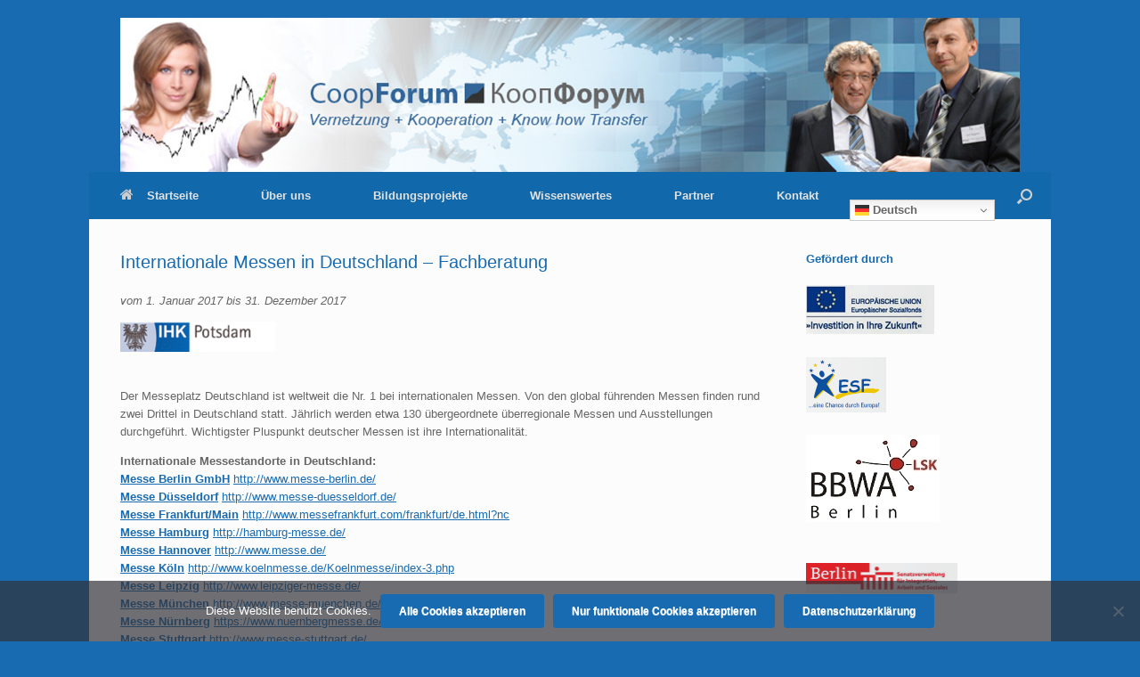

--- FILE ---
content_type: text/html; charset=UTF-8
request_url: https://coopforum.eu/internationale-messen-in-deutschland-fachberatung/
body_size: 46988
content:
<!DOCTYPE html>
<html lang="de">
<head>
	<meta charset="UTF-8" />
	<meta http-equiv="X-UA-Compatible" content="IE=10" />
	<link rel="profile" href="http://gmpg.org/xfn/11" />
	<link rel="pingback" href="https://coopforum.eu/xmlrpc.php" />
	<meta name='robots' content='index, follow, max-image-preview:large, max-snippet:-1, max-video-preview:-1' />

	<!-- This site is optimized with the Yoast SEO plugin v26.8 - https://yoast.com/product/yoast-seo-wordpress/ -->
	<title>Internationale Messen in Deutschland - Fachberatung - Coopforum</title>
	<link rel="canonical" href="https://coopforum.eu/internationale-messen-in-deutschland-fachberatung/" />
	<meta property="og:locale" content="de_DE" />
	<meta property="og:type" content="article" />
	<meta property="og:title" content="Internationale Messen in Deutschland - Fachberatung - Coopforum" />
	<meta property="og:description" content="vom 1. Januar 2017 bis 31. Dezember 2017 Der Messeplatz Deutschland ist weltweit die Nr. 1 bei internationalen Messen. Von den global führenden Messen finden rund zwei Drittel in Deutschland statt. Jährlich werden etwa 130 übergeordnete überregionale Messen und Ausstellungen durchgeführt. Wichtigster Pluspunkt deutscher Messen ist ihre Internationalität. Internationale Messestandorte in Deutschland: Messe Berlin GmbH http://www.messe-berlin.de/ Messe Düsseldorf http://www.messe-duesseldorf.de/ Messe Frankfurt/Main http://www.messefrankfurt.com/frankfurt/de.html?nc Messe Hamburg http://hamburg-messe.de/ Messe Hannover http://www.messe.de/ Messe Köln http://www.koelnmesse.de/Koelnmesse/index-3.php Messe Leipzig http://www.leipziger-messe.de/ Messe München http://www.messe-muenchen.de/de/meta/home/home.html Messe Nürnberg https://www.nuernbergmesse.de/ Messe Stuttgart http://www.messe-stuttgart.de/ IHK Potsdam: Fachberatung Internationale Messen Mathias Nix Fachberater Messen Fachbereich International 0331 2786-250 0331 28429-52 (Fax) mathias.nix@ihk-potsdam.de [&hellip;]" />
	<meta property="og:url" content="https://coopforum.eu/internationale-messen-in-deutschland-fachberatung/" />
	<meta property="og:site_name" content="Coopforum" />
	<meta property="article:published_time" content="2021-08-12T07:57:05+00:00" />
	<meta property="og:image" content="https://coopforum.eu/wp-content/uploads/2021/08/Logo_IHK_Potsdam_2.gif" />
	<meta name="author" content="admin" />
	<meta name="twitter:card" content="summary_large_image" />
	<meta name="twitter:label1" content="Verfasst von" />
	<meta name="twitter:data1" content="admin" />
	<meta name="twitter:label2" content="Geschätzte Lesezeit" />
	<meta name="twitter:data2" content="1 Minute" />
	<script type="application/ld+json" class="yoast-schema-graph">{"@context":"https://schema.org","@graph":[{"@type":"Article","@id":"https://coopforum.eu/internationale-messen-in-deutschland-fachberatung/#article","isPartOf":{"@id":"https://coopforum.eu/internationale-messen-in-deutschland-fachberatung/"},"author":{"name":"admin","@id":"https://coopforum.eu/#/schema/person/8ad55e71bb7aafabf900df26efad4179"},"headline":"Internationale Messen in Deutschland &#8211; Fachberatung","datePublished":"2021-08-12T07:57:05+00:00","mainEntityOfPage":{"@id":"https://coopforum.eu/internationale-messen-in-deutschland-fachberatung/"},"wordCount":158,"image":{"@id":"https://coopforum.eu/internationale-messen-in-deutschland-fachberatung/#primaryimage"},"thumbnailUrl":"https://coopforum.eu/wp-content/uploads/2021/08/Logo_IHK_Potsdam_2.gif","articleSection":["Veranstaltungen"],"inLanguage":"de"},{"@type":"WebPage","@id":"https://coopforum.eu/internationale-messen-in-deutschland-fachberatung/","url":"https://coopforum.eu/internationale-messen-in-deutschland-fachberatung/","name":"Internationale Messen in Deutschland - Fachberatung - Coopforum","isPartOf":{"@id":"https://coopforum.eu/#website"},"primaryImageOfPage":{"@id":"https://coopforum.eu/internationale-messen-in-deutschland-fachberatung/#primaryimage"},"image":{"@id":"https://coopforum.eu/internationale-messen-in-deutschland-fachberatung/#primaryimage"},"thumbnailUrl":"https://coopforum.eu/wp-content/uploads/2021/08/Logo_IHK_Potsdam_2.gif","datePublished":"2021-08-12T07:57:05+00:00","author":{"@id":"https://coopforum.eu/#/schema/person/8ad55e71bb7aafabf900df26efad4179"},"breadcrumb":{"@id":"https://coopforum.eu/internationale-messen-in-deutschland-fachberatung/#breadcrumb"},"inLanguage":"de","potentialAction":[{"@type":"ReadAction","target":["https://coopforum.eu/internationale-messen-in-deutschland-fachberatung/"]}]},{"@type":"ImageObject","inLanguage":"de","@id":"https://coopforum.eu/internationale-messen-in-deutschland-fachberatung/#primaryimage","url":"https://coopforum.eu/wp-content/uploads/2021/08/Logo_IHK_Potsdam_2.gif","contentUrl":"https://coopforum.eu/wp-content/uploads/2021/08/Logo_IHK_Potsdam_2.gif","width":174,"height":34},{"@type":"BreadcrumbList","@id":"https://coopforum.eu/internationale-messen-in-deutschland-fachberatung/#breadcrumb","itemListElement":[{"@type":"ListItem","position":1,"name":"Startseite","item":"https://coopforum.eu/"},{"@type":"ListItem","position":2,"name":"Internationale Messen in Deutschland &#8211; Fachberatung"}]},{"@type":"WebSite","@id":"https://coopforum.eu/#website","url":"https://coopforum.eu/","name":"Coopforum","description":"","potentialAction":[{"@type":"SearchAction","target":{"@type":"EntryPoint","urlTemplate":"https://coopforum.eu/?s={search_term_string}"},"query-input":{"@type":"PropertyValueSpecification","valueRequired":true,"valueName":"search_term_string"}}],"inLanguage":"de"},{"@type":"Person","@id":"https://coopforum.eu/#/schema/person/8ad55e71bb7aafabf900df26efad4179","name":"admin","image":{"@type":"ImageObject","inLanguage":"de","@id":"https://coopforum.eu/#/schema/person/image/","url":"https://secure.gravatar.com/avatar/d9b06854ba6b27aa9dab727032b389d0d36afff0cd3178728139bfa2cff93867?s=96&d=mm&r=g","contentUrl":"https://secure.gravatar.com/avatar/d9b06854ba6b27aa9dab727032b389d0d36afff0cd3178728139bfa2cff93867?s=96&d=mm&r=g","caption":"admin"},"sameAs":["https://coopforum.eu"],"url":"https://coopforum.eu/author/admin/"}]}</script>
	<!-- / Yoast SEO plugin. -->


<link rel="alternate" type="application/rss+xml" title="Coopforum &raquo; Feed" href="https://coopforum.eu/feed/" />
<link rel="alternate" type="application/rss+xml" title="Coopforum &raquo; Kommentar-Feed" href="https://coopforum.eu/comments/feed/" />
<link rel="alternate" type="application/rss+xml" title="Coopforum &raquo; Kommentar-Feed zu Internationale Messen in Deutschland &#8211; Fachberatung" href="https://coopforum.eu/internationale-messen-in-deutschland-fachberatung/feed/" />
<link rel="alternate" title="oEmbed (JSON)" type="application/json+oembed" href="https://coopforum.eu/wp-json/oembed/1.0/embed?url=https%3A%2F%2Fcoopforum.eu%2Finternationale-messen-in-deutschland-fachberatung%2F" />
<link rel="alternate" title="oEmbed (XML)" type="text/xml+oembed" href="https://coopforum.eu/wp-json/oembed/1.0/embed?url=https%3A%2F%2Fcoopforum.eu%2Finternationale-messen-in-deutschland-fachberatung%2F&#038;format=xml" />
<style id='wp-img-auto-sizes-contain-inline-css' type='text/css'>
img:is([sizes=auto i],[sizes^="auto," i]){contain-intrinsic-size:3000px 1500px}
/*# sourceURL=wp-img-auto-sizes-contain-inline-css */
</style>
<style id='wp-emoji-styles-inline-css' type='text/css'>

	img.wp-smiley, img.emoji {
		display: inline !important;
		border: none !important;
		box-shadow: none !important;
		height: 1em !important;
		width: 1em !important;
		margin: 0 0.07em !important;
		vertical-align: -0.1em !important;
		background: none !important;
		padding: 0 !important;
	}
/*# sourceURL=wp-emoji-styles-inline-css */
</style>
<style id='wp-block-library-inline-css' type='text/css'>
:root{--wp-block-synced-color:#7a00df;--wp-block-synced-color--rgb:122,0,223;--wp-bound-block-color:var(--wp-block-synced-color);--wp-editor-canvas-background:#ddd;--wp-admin-theme-color:#007cba;--wp-admin-theme-color--rgb:0,124,186;--wp-admin-theme-color-darker-10:#006ba1;--wp-admin-theme-color-darker-10--rgb:0,107,160.5;--wp-admin-theme-color-darker-20:#005a87;--wp-admin-theme-color-darker-20--rgb:0,90,135;--wp-admin-border-width-focus:2px}@media (min-resolution:192dpi){:root{--wp-admin-border-width-focus:1.5px}}.wp-element-button{cursor:pointer}:root .has-very-light-gray-background-color{background-color:#eee}:root .has-very-dark-gray-background-color{background-color:#313131}:root .has-very-light-gray-color{color:#eee}:root .has-very-dark-gray-color{color:#313131}:root .has-vivid-green-cyan-to-vivid-cyan-blue-gradient-background{background:linear-gradient(135deg,#00d084,#0693e3)}:root .has-purple-crush-gradient-background{background:linear-gradient(135deg,#34e2e4,#4721fb 50%,#ab1dfe)}:root .has-hazy-dawn-gradient-background{background:linear-gradient(135deg,#faaca8,#dad0ec)}:root .has-subdued-olive-gradient-background{background:linear-gradient(135deg,#fafae1,#67a671)}:root .has-atomic-cream-gradient-background{background:linear-gradient(135deg,#fdd79a,#004a59)}:root .has-nightshade-gradient-background{background:linear-gradient(135deg,#330968,#31cdcf)}:root .has-midnight-gradient-background{background:linear-gradient(135deg,#020381,#2874fc)}:root{--wp--preset--font-size--normal:16px;--wp--preset--font-size--huge:42px}.has-regular-font-size{font-size:1em}.has-larger-font-size{font-size:2.625em}.has-normal-font-size{font-size:var(--wp--preset--font-size--normal)}.has-huge-font-size{font-size:var(--wp--preset--font-size--huge)}.has-text-align-center{text-align:center}.has-text-align-left{text-align:left}.has-text-align-right{text-align:right}.has-fit-text{white-space:nowrap!important}#end-resizable-editor-section{display:none}.aligncenter{clear:both}.items-justified-left{justify-content:flex-start}.items-justified-center{justify-content:center}.items-justified-right{justify-content:flex-end}.items-justified-space-between{justify-content:space-between}.screen-reader-text{border:0;clip-path:inset(50%);height:1px;margin:-1px;overflow:hidden;padding:0;position:absolute;width:1px;word-wrap:normal!important}.screen-reader-text:focus{background-color:#ddd;clip-path:none;color:#444;display:block;font-size:1em;height:auto;left:5px;line-height:normal;padding:15px 23px 14px;text-decoration:none;top:5px;width:auto;z-index:100000}html :where(.has-border-color){border-style:solid}html :where([style*=border-top-color]){border-top-style:solid}html :where([style*=border-right-color]){border-right-style:solid}html :where([style*=border-bottom-color]){border-bottom-style:solid}html :where([style*=border-left-color]){border-left-style:solid}html :where([style*=border-width]){border-style:solid}html :where([style*=border-top-width]){border-top-style:solid}html :where([style*=border-right-width]){border-right-style:solid}html :where([style*=border-bottom-width]){border-bottom-style:solid}html :where([style*=border-left-width]){border-left-style:solid}html :where(img[class*=wp-image-]){height:auto;max-width:100%}:where(figure){margin:0 0 1em}html :where(.is-position-sticky){--wp-admin--admin-bar--position-offset:var(--wp-admin--admin-bar--height,0px)}@media screen and (max-width:600px){html :where(.is-position-sticky){--wp-admin--admin-bar--position-offset:0px}}

/*# sourceURL=wp-block-library-inline-css */
</style><style id='global-styles-inline-css' type='text/css'>
:root{--wp--preset--aspect-ratio--square: 1;--wp--preset--aspect-ratio--4-3: 4/3;--wp--preset--aspect-ratio--3-4: 3/4;--wp--preset--aspect-ratio--3-2: 3/2;--wp--preset--aspect-ratio--2-3: 2/3;--wp--preset--aspect-ratio--16-9: 16/9;--wp--preset--aspect-ratio--9-16: 9/16;--wp--preset--color--black: #000000;--wp--preset--color--cyan-bluish-gray: #abb8c3;--wp--preset--color--white: #ffffff;--wp--preset--color--pale-pink: #f78da7;--wp--preset--color--vivid-red: #cf2e2e;--wp--preset--color--luminous-vivid-orange: #ff6900;--wp--preset--color--luminous-vivid-amber: #fcb900;--wp--preset--color--light-green-cyan: #7bdcb5;--wp--preset--color--vivid-green-cyan: #00d084;--wp--preset--color--pale-cyan-blue: #8ed1fc;--wp--preset--color--vivid-cyan-blue: #0693e3;--wp--preset--color--vivid-purple: #9b51e0;--wp--preset--gradient--vivid-cyan-blue-to-vivid-purple: linear-gradient(135deg,rgb(6,147,227) 0%,rgb(155,81,224) 100%);--wp--preset--gradient--light-green-cyan-to-vivid-green-cyan: linear-gradient(135deg,rgb(122,220,180) 0%,rgb(0,208,130) 100%);--wp--preset--gradient--luminous-vivid-amber-to-luminous-vivid-orange: linear-gradient(135deg,rgb(252,185,0) 0%,rgb(255,105,0) 100%);--wp--preset--gradient--luminous-vivid-orange-to-vivid-red: linear-gradient(135deg,rgb(255,105,0) 0%,rgb(207,46,46) 100%);--wp--preset--gradient--very-light-gray-to-cyan-bluish-gray: linear-gradient(135deg,rgb(238,238,238) 0%,rgb(169,184,195) 100%);--wp--preset--gradient--cool-to-warm-spectrum: linear-gradient(135deg,rgb(74,234,220) 0%,rgb(151,120,209) 20%,rgb(207,42,186) 40%,rgb(238,44,130) 60%,rgb(251,105,98) 80%,rgb(254,248,76) 100%);--wp--preset--gradient--blush-light-purple: linear-gradient(135deg,rgb(255,206,236) 0%,rgb(152,150,240) 100%);--wp--preset--gradient--blush-bordeaux: linear-gradient(135deg,rgb(254,205,165) 0%,rgb(254,45,45) 50%,rgb(107,0,62) 100%);--wp--preset--gradient--luminous-dusk: linear-gradient(135deg,rgb(255,203,112) 0%,rgb(199,81,192) 50%,rgb(65,88,208) 100%);--wp--preset--gradient--pale-ocean: linear-gradient(135deg,rgb(255,245,203) 0%,rgb(182,227,212) 50%,rgb(51,167,181) 100%);--wp--preset--gradient--electric-grass: linear-gradient(135deg,rgb(202,248,128) 0%,rgb(113,206,126) 100%);--wp--preset--gradient--midnight: linear-gradient(135deg,rgb(2,3,129) 0%,rgb(40,116,252) 100%);--wp--preset--font-size--small: 13px;--wp--preset--font-size--medium: 20px;--wp--preset--font-size--large: 36px;--wp--preset--font-size--x-large: 42px;--wp--preset--spacing--20: 0.44rem;--wp--preset--spacing--30: 0.67rem;--wp--preset--spacing--40: 1rem;--wp--preset--spacing--50: 1.5rem;--wp--preset--spacing--60: 2.25rem;--wp--preset--spacing--70: 3.38rem;--wp--preset--spacing--80: 5.06rem;--wp--preset--shadow--natural: 6px 6px 9px rgba(0, 0, 0, 0.2);--wp--preset--shadow--deep: 12px 12px 50px rgba(0, 0, 0, 0.4);--wp--preset--shadow--sharp: 6px 6px 0px rgba(0, 0, 0, 0.2);--wp--preset--shadow--outlined: 6px 6px 0px -3px rgb(255, 255, 255), 6px 6px rgb(0, 0, 0);--wp--preset--shadow--crisp: 6px 6px 0px rgb(0, 0, 0);}:where(.is-layout-flex){gap: 0.5em;}:where(.is-layout-grid){gap: 0.5em;}body .is-layout-flex{display: flex;}.is-layout-flex{flex-wrap: wrap;align-items: center;}.is-layout-flex > :is(*, div){margin: 0;}body .is-layout-grid{display: grid;}.is-layout-grid > :is(*, div){margin: 0;}:where(.wp-block-columns.is-layout-flex){gap: 2em;}:where(.wp-block-columns.is-layout-grid){gap: 2em;}:where(.wp-block-post-template.is-layout-flex){gap: 1.25em;}:where(.wp-block-post-template.is-layout-grid){gap: 1.25em;}.has-black-color{color: var(--wp--preset--color--black) !important;}.has-cyan-bluish-gray-color{color: var(--wp--preset--color--cyan-bluish-gray) !important;}.has-white-color{color: var(--wp--preset--color--white) !important;}.has-pale-pink-color{color: var(--wp--preset--color--pale-pink) !important;}.has-vivid-red-color{color: var(--wp--preset--color--vivid-red) !important;}.has-luminous-vivid-orange-color{color: var(--wp--preset--color--luminous-vivid-orange) !important;}.has-luminous-vivid-amber-color{color: var(--wp--preset--color--luminous-vivid-amber) !important;}.has-light-green-cyan-color{color: var(--wp--preset--color--light-green-cyan) !important;}.has-vivid-green-cyan-color{color: var(--wp--preset--color--vivid-green-cyan) !important;}.has-pale-cyan-blue-color{color: var(--wp--preset--color--pale-cyan-blue) !important;}.has-vivid-cyan-blue-color{color: var(--wp--preset--color--vivid-cyan-blue) !important;}.has-vivid-purple-color{color: var(--wp--preset--color--vivid-purple) !important;}.has-black-background-color{background-color: var(--wp--preset--color--black) !important;}.has-cyan-bluish-gray-background-color{background-color: var(--wp--preset--color--cyan-bluish-gray) !important;}.has-white-background-color{background-color: var(--wp--preset--color--white) !important;}.has-pale-pink-background-color{background-color: var(--wp--preset--color--pale-pink) !important;}.has-vivid-red-background-color{background-color: var(--wp--preset--color--vivid-red) !important;}.has-luminous-vivid-orange-background-color{background-color: var(--wp--preset--color--luminous-vivid-orange) !important;}.has-luminous-vivid-amber-background-color{background-color: var(--wp--preset--color--luminous-vivid-amber) !important;}.has-light-green-cyan-background-color{background-color: var(--wp--preset--color--light-green-cyan) !important;}.has-vivid-green-cyan-background-color{background-color: var(--wp--preset--color--vivid-green-cyan) !important;}.has-pale-cyan-blue-background-color{background-color: var(--wp--preset--color--pale-cyan-blue) !important;}.has-vivid-cyan-blue-background-color{background-color: var(--wp--preset--color--vivid-cyan-blue) !important;}.has-vivid-purple-background-color{background-color: var(--wp--preset--color--vivid-purple) !important;}.has-black-border-color{border-color: var(--wp--preset--color--black) !important;}.has-cyan-bluish-gray-border-color{border-color: var(--wp--preset--color--cyan-bluish-gray) !important;}.has-white-border-color{border-color: var(--wp--preset--color--white) !important;}.has-pale-pink-border-color{border-color: var(--wp--preset--color--pale-pink) !important;}.has-vivid-red-border-color{border-color: var(--wp--preset--color--vivid-red) !important;}.has-luminous-vivid-orange-border-color{border-color: var(--wp--preset--color--luminous-vivid-orange) !important;}.has-luminous-vivid-amber-border-color{border-color: var(--wp--preset--color--luminous-vivid-amber) !important;}.has-light-green-cyan-border-color{border-color: var(--wp--preset--color--light-green-cyan) !important;}.has-vivid-green-cyan-border-color{border-color: var(--wp--preset--color--vivid-green-cyan) !important;}.has-pale-cyan-blue-border-color{border-color: var(--wp--preset--color--pale-cyan-blue) !important;}.has-vivid-cyan-blue-border-color{border-color: var(--wp--preset--color--vivid-cyan-blue) !important;}.has-vivid-purple-border-color{border-color: var(--wp--preset--color--vivid-purple) !important;}.has-vivid-cyan-blue-to-vivid-purple-gradient-background{background: var(--wp--preset--gradient--vivid-cyan-blue-to-vivid-purple) !important;}.has-light-green-cyan-to-vivid-green-cyan-gradient-background{background: var(--wp--preset--gradient--light-green-cyan-to-vivid-green-cyan) !important;}.has-luminous-vivid-amber-to-luminous-vivid-orange-gradient-background{background: var(--wp--preset--gradient--luminous-vivid-amber-to-luminous-vivid-orange) !important;}.has-luminous-vivid-orange-to-vivid-red-gradient-background{background: var(--wp--preset--gradient--luminous-vivid-orange-to-vivid-red) !important;}.has-very-light-gray-to-cyan-bluish-gray-gradient-background{background: var(--wp--preset--gradient--very-light-gray-to-cyan-bluish-gray) !important;}.has-cool-to-warm-spectrum-gradient-background{background: var(--wp--preset--gradient--cool-to-warm-spectrum) !important;}.has-blush-light-purple-gradient-background{background: var(--wp--preset--gradient--blush-light-purple) !important;}.has-blush-bordeaux-gradient-background{background: var(--wp--preset--gradient--blush-bordeaux) !important;}.has-luminous-dusk-gradient-background{background: var(--wp--preset--gradient--luminous-dusk) !important;}.has-pale-ocean-gradient-background{background: var(--wp--preset--gradient--pale-ocean) !important;}.has-electric-grass-gradient-background{background: var(--wp--preset--gradient--electric-grass) !important;}.has-midnight-gradient-background{background: var(--wp--preset--gradient--midnight) !important;}.has-small-font-size{font-size: var(--wp--preset--font-size--small) !important;}.has-medium-font-size{font-size: var(--wp--preset--font-size--medium) !important;}.has-large-font-size{font-size: var(--wp--preset--font-size--large) !important;}.has-x-large-font-size{font-size: var(--wp--preset--font-size--x-large) !important;}
/*# sourceURL=global-styles-inline-css */
</style>

<style id='classic-theme-styles-inline-css' type='text/css'>
/*! This file is auto-generated */
.wp-block-button__link{color:#fff;background-color:#32373c;border-radius:9999px;box-shadow:none;text-decoration:none;padding:calc(.667em + 2px) calc(1.333em + 2px);font-size:1.125em}.wp-block-file__button{background:#32373c;color:#fff;text-decoration:none}
/*# sourceURL=/wp-includes/css/classic-themes.min.css */
</style>
<link rel='stylesheet' id='cookie-notice-front-css' href='https://coopforum.eu/wp-content/plugins/cookie-notice/css/front.min.css?ver=2.5.11' type='text/css' media='all' />
<link rel='stylesheet' id='vantage-style-css' href='https://coopforum.eu/wp-content/themes/vantage/style.css?ver=1.20.32' type='text/css' media='all' />
<link rel='stylesheet' id='font-awesome-css' href='https://coopforum.eu/wp-content/themes/vantage/fontawesome/css/font-awesome.css?ver=4.6.2' type='text/css' media='all' />
<link rel='stylesheet' id='siteorigin-mobilenav-css' href='https://coopforum.eu/wp-content/themes/vantage/inc/mobilenav/css/mobilenav.css?ver=1.20.32' type='text/css' media='all' />
<script type="text/javascript" id="cookie-notice-front-js-before">
/* <![CDATA[ */
var cnArgs = {"ajaxUrl":"https:\/\/coopforum.eu\/wp-admin\/admin-ajax.php","nonce":"6fb4ede265","hideEffect":"none","position":"bottom","onScroll":false,"onScrollOffset":100,"onClick":false,"cookieName":"cookie_notice_accepted","cookieTime":2592000,"cookieTimeRejected":2592000,"globalCookie":false,"redirection":false,"cache":false,"revokeCookies":false,"revokeCookiesOpt":"automatic"};

//# sourceURL=cookie-notice-front-js-before
/* ]]> */
</script>
<script type="text/javascript" src="https://coopforum.eu/wp-content/plugins/cookie-notice/js/front.min.js?ver=2.5.11" id="cookie-notice-front-js"></script>
<script type="text/javascript" src="https://coopforum.eu/wp-includes/js/jquery/jquery.min.js?ver=3.7.1" id="jquery-core-js"></script>
<script type="text/javascript" src="https://coopforum.eu/wp-includes/js/jquery/jquery-migrate.min.js?ver=3.4.1" id="jquery-migrate-js"></script>
<script type="text/javascript" src="https://coopforum.eu/wp-content/themes/vantage/js/jquery.flexslider.min.js?ver=2.1" id="jquery-flexslider-js"></script>
<script type="text/javascript" src="https://coopforum.eu/wp-content/themes/vantage/js/jquery.touchSwipe.min.js?ver=1.6.6" id="jquery-touchswipe-js"></script>
<script type="text/javascript" src="https://coopforum.eu/wp-content/themes/vantage/js/jquery.theme-main.min.js?ver=1.20.32" id="vantage-main-js"></script>
<script type="text/javascript" id="siteorigin-mobilenav-js-extra">
/* <![CDATA[ */
var mobileNav = {"search":"","text":{"navigate":"Men\u00fc","back":"Zur\u00fcck","close":"Schlie\u00dfen"},"nextIconUrl":"https://coopforum.eu/wp-content/themes/vantage/inc/mobilenav/images/next.png","mobileMenuClose":"\u003Ci class=\"fa fa-times\"\u003E\u003C/i\u003E"};
//# sourceURL=siteorigin-mobilenav-js-extra
/* ]]> */
</script>
<script type="text/javascript" src="https://coopforum.eu/wp-content/themes/vantage/inc/mobilenav/js/mobilenav.min.js?ver=1.20.32" id="siteorigin-mobilenav-js"></script>
<link rel="https://api.w.org/" href="https://coopforum.eu/wp-json/" /><link rel="alternate" title="JSON" type="application/json" href="https://coopforum.eu/wp-json/wp/v2/posts/303" /><link rel="EditURI" type="application/rsd+xml" title="RSD" href="https://coopforum.eu/xmlrpc.php?rsd" />
<meta name="generator" content="WordPress 6.9" />
<link rel='shortlink' href='https://coopforum.eu/?p=303' />
<meta name="viewport" content="width=device-width, initial-scale=1" />			<style type="text/css">
				.so-mobilenav-mobile + * { display: none; }
				@media screen and (max-width: 480px) { .so-mobilenav-mobile + * { display: block; } .so-mobilenav-standard + * { display: none; } .site-navigation #search-icon { display: none; } .has-menu-search .main-navigation ul { margin-right: 0 !important; }
				
								}
			</style>
		<style type="text/css" id="custom-background-css">
body.custom-background { background-color: #186bb1; }
</style>
			<style type="text/css" media="screen">
			#footer-widgets .widget { width: 100%; }
			#masthead-widgets .widget { width: 100%; }
		</style>
		<style type="text/css" id="vantage-footer-widgets">#footer-widgets aside { width : 100%; }</style> <style type="text/css" id="customizer-css">#page-title, article.post .entry-header h1.entry-title, article.page .entry-header h1.entry-title, .woocommerce #page-wrapper .product h1.entry-title { color: #186bb1 } .entry-content h1, .entry-content h2, .entry-content h3, .entry-content h4, .entry-content h5, .entry-content h6, #comments .commentlist article .comment-author a, #comments .commentlist article .comment-author, #comments-title, #reply-title, #commentform label { color: #186bb1 } #comments-title, #reply-title { border-bottom-color: #186bb1 } .entry-content h3 { font-size: 17px } #masthead .hgroup { padding-top: 0px; padding-bottom: 0px } #masthead .hgroup .logo-wrapper { flex: 1 } #masthead .hgroup .logo, #masthead .hgroup .site-description { text-align: center } #masthead .hgroup .logo, #masthead .hgroup .site-logo-link { float: none } #masthead .hgroup .logo img, #masthead .hgroup .site-logo-link img { display: block; margin: 0 auto } #masthead .hgroup:not(.masthead-sidebar) { flex-direction: column } .entry-content a, .entry-content a:visited, article.post .author-box .box-content .author-posts a:hover, #secondary a, #secondary a:visited, #masthead .hgroup a, #masthead .hgroup a:visited, .comment-form .logged-in-as a, .comment-form .logged-in-as a:visited { color: #186bb1 } .entry-content a:hover, .entry-content a:focus, .entry-content a:active, #secondary a:hover, #masthead .hgroup a:hover, #masthead .hgroup a:focus, #masthead .hgroup a:active, .comment-form .logged-in-as a:hover, .comment-form .logged-in-as a:focus, .comment-form .logged-in-as a:active { color: #4ba8d1 } .main-navigation, .site-header .shopping-cart-dropdown { background-color: #1168aa } .main-navigation ul ul { background-color: #1168aa } .main-navigation ul li:hover > a, .main-navigation ul li.focus > a, #search-icon #search-icon-icon:hover, #search-icon #search-icon-icon:focus, .site-header .shopping-cart-link .shopping-cart-count { background-color: #138bbf } .main-navigation ul ul li:hover > a, .main-navigation ul ul li.focus > a { background-color: #138bbf } #search-icon #search-icon-icon { background-color: #1168aa } #search-icon .searchform { background-color: #1168aa } a.button, button, html input[type="button"], input[type="reset"], input[type="submit"], .post-navigation a, #image-navigation a, article.post .more-link, article.page .more-link, .paging-navigation a, .woocommerce #page-wrapper .button, .woocommerce a.button, .woocommerce .checkout-button, .woocommerce input.button, #infinite-handle span { background: #186bb1; border-color: #186bb1 } a.button:hover, button:hover, html input[type="button"]:hover, input[type="reset"]:hover, input[type="submit"]:hover, .post-navigation a:hover, #image-navigation a:hover, article.post .more-link:hover, article.page .more-link:hover, .paging-navigation a:hover, .woocommerce #page-wrapper .button:hover, .woocommerce a.button:hover, .woocommerce .checkout-button:hover, .woocommerce input.button:hover, .woocommerce input.button:disabled:hover, .woocommerce input.button:disabled[disabled]:hover, #infinite-handle span:hover { background: #186bb1 } a.button:hover, button:hover, html input[type="button"]:hover, input[type="reset"]:hover, input[type="submit"]:hover, .post-navigation a:hover, #image-navigation a:hover, article.post .more-link:hover, article.page .more-link:hover, .paging-navigation a:hover, .woocommerce #page-wrapper .button:hover, .woocommerce a.button:hover, .woocommerce .checkout-button:hover, .woocommerce input.button:hover, #infinite-handle span:hover { opacity: 0.75; border-color: #186bb1 } a.button:focus, button:focus, html input[type="button"]:focus, input[type="reset"]:focus, input[type="submit"]:focus, .post-navigation a:focus, #image-navigation a:focus, article.post .more-link:focus, article.page .more-link:focus, .paging-navigation a:focus, .woocommerce #page-wrapper .button:focus, .woocommerce a.button:focus, .woocommerce .checkout-button:focus, .woocommerce input.button:focus, .woocommerce input.button:disabled:focus, .woocommerce input.button:disabled[disabled]:focus, #infinite-handle span:focus { background: #186bb1 } a.button:focus, button:focus, html input[type="button"]:focus, input[type="reset"]:focus, input[type="submit"]:focus, .post-navigation a:focus, #image-navigation a:focus, article.post .more-link:focus, article.page .more-link:focus, .paging-navigation a:focus, .woocommerce #page-wrapper .button:focus, .woocommerce a.button:focus, .woocommerce .checkout-button:focus, .woocommerce input.button:focus, #infinite-handle span:focus { opacity: 0.75; border-color: #186bb1 } a.button, button, html input[type="button"], input[type="reset"], input[type="submit"], .post-navigation a, #image-navigation a, article.post .more-link, article.page .more-link, .paging-navigation a, .woocommerce #page-wrapper .button, .woocommerce a.button, .woocommerce .checkout-button, .woocommerce input.button, .woocommerce #respond input#submit:hover, .woocommerce a.button:hover, .woocommerce button.button:hover, .woocommerce input.button:hover, .woocommerce input.button:disabled, .woocommerce input.button:disabled[disabled], .woocommerce input.button:disabled:hover, .woocommerce input.button:disabled[disabled]:hover, #infinite-handle span button { color: #ffffff } a.button, button, html input[type="button"], input[type="reset"], input[type="submit"], .post-navigation a, #image-navigation a, article.post .more-link, article.page .more-link, .paging-navigation a, .woocommerce #page-wrapper .button, .woocommerce a.button, .woocommerce .checkout-button, .woocommerce input.button, .woocommerce #respond input#submit.alt, .woocommerce a.button.alt, .woocommerce button.button.alt, .woocommerce input.button.alt, #infinite-handle span { -webkit-box-shadow: none; -moz-box-shadow: none; box-shadow: none } #masthead { background-color: #186bb1; background-position: center; background-repeat: no-repeat } #colophon, body.layout-full { background-color: #1168aa } </style></head>

<body class="wp-singular post-template-default single single-post postid-303 single-format-standard custom-background wp-theme-vantage cookies-not-set responsive layout-boxed no-js has-sidebar has-menu-search page-layout-default sidebar-position-right mobilenav">


<div id="page-wrapper">

	<a class="skip-link screen-reader-text" href="#content">Zum Inhalt springen</a>

	
	
		<header id="masthead" class="site-header" role="banner">

	<div class="hgroup full-container ">

		
			<div class="logo-wrapper">
				<a href="https://coopforum.eu/" title="Coopforum" rel="home" class="logo">
					<img src="https://coopforum.eu/wp-content/uploads/2021/08/banner-gross.jpg"  class="logo-no-height-constrain"  width="1010"  height="181"  alt="Coopforum Logo"  />				</a>
							</div>

			
				<div class="support-text">
									</div>

			
		
	</div><!-- .hgroup.full-container -->

	
<nav class="site-navigation main-navigation primary use-vantage-sticky-menu use-sticky-menu mobile-navigation">

	<div class="full-container">
				
		<div class="main-navigation-container">
			<div id="so-mobilenav-standard-1" data-id="1" class="so-mobilenav-standard"></div><div class="menu-hauptmenue-container"><ul id="menu-hauptmenue" class="menu"><li id="menu-item-113" class="menu-item menu-item-type-post_type menu-item-object-page menu-item-home menu-item-113"><a href="https://coopforum.eu/"><span class="fa fa-home"></span>Startseite</a></li>
<li id="menu-item-37" class="menu-item menu-item-type-post_type menu-item-object-page menu-item-has-children menu-item-37"><a href="https://coopforum.eu/ueber-uns/">Über uns</a>
<ul class="sub-menu">
	<li id="menu-item-38" class="menu-item menu-item-type-post_type menu-item-object-page menu-item-38"><a href="https://coopforum.eu/ueber-uns/leistungen/">Leistungen</a></li>
	<li id="menu-item-39" class="menu-item menu-item-type-post_type menu-item-object-page menu-item-39"><a href="https://coopforum.eu/ueber-uns/zielgruppen/">Zielgruppen</a></li>
	<li id="menu-item-40" class="menu-item menu-item-type-post_type menu-item-object-page menu-item-40"><a href="https://coopforum.eu/ueber-uns/regionen/">Regionen</a></li>
</ul>
</li>
<li id="menu-item-90" class="menu-item menu-item-type-post_type menu-item-object-page menu-item-90"><a href="https://coopforum.eu/bildungsprojekte/">Bildungsprojekte</a></li>
<li id="menu-item-56" class="menu-item menu-item-type-post_type menu-item-object-page menu-item-56"><a href="https://coopforum.eu/wissenswertes/">Wissenswertes</a></li>
<li id="menu-item-121" class="menu-item menu-item-type-post_type menu-item-object-page menu-item-121"><a href="https://coopforum.eu/partner/">Partner</a></li>
<li id="menu-item-80" class="menu-item menu-item-type-post_type menu-item-object-page menu-item-80"><a href="https://coopforum.eu/kontakt/">Kontakt</a></li>
<li style="position:relative;" class="menu-item menu-item-gtranslate"><div style="position:absolute;white-space:nowrap;" id="gtranslate_menu_wrapper_25582"></div></li></ul></div><div id="so-mobilenav-mobile-1" data-id="1" class="so-mobilenav-mobile"></div><div class="menu-mobilenav-container"><ul id="mobile-nav-item-wrap-1" class="menu"><li><a href="#" class="mobilenav-main-link" data-id="1"><span class="mobile-nav-icon"></span><span class="mobilenav-main-link-text">Menü</span></a></li></ul></div>		</div>

					<div id="search-icon">
				<div id="search-icon-icon" tabindex="0" role="button" aria-label="Suche öffnen"><div class="vantage-icon-search"></div></div>
				
<form method="get" class="searchform" action="https://coopforum.eu/" role="search">
	<label for="search-form" class="screen-reader-text">Suche nach:</label>
	<input type="search" name="s" class="field" id="search-form" value="" placeholder="Suchen"/>
</form>
			</div>
					</div>
</nav><!-- .site-navigation .main-navigation -->

</header><!-- #masthead .site-header -->

	
	
	
	
	<div id="main" class="site-main">
		<div class="full-container">
			
<div id="primary" class="content-area">
	<div id="content" class="site-content" role="main">

		
		
<article id="post-303" class="post post-303 type-post status-publish format-standard hentry category-veranstaltungen">

	<div class="entry-main">

		
					<header class="entry-header">

				
									<h1 class="entry-title">Internationale Messen in Deutschland &#8211; Fachberatung</h1>
				
				
			</header><!-- .entry-header -->
		
		<div class="entry-content">
			<p class="small"><em>vom 1. Januar 2017 bis 31. Dezember 2017</em></p>
<div class="float-left"><img decoding="async" class="alignnone size-full wp-image-304" src="https://coopforum.eu/wp-content/uploads/2021/08/Logo_IHK_Potsdam_2.gif" alt="" width="174" height="34" /></div>
<p>Der Messeplatz Deutschland ist weltweit die Nr. 1 bei internationalen Messen. Von den global führenden Messen finden rund zwei Drittel in Deutschland statt. Jährlich werden etwa 130 übergeordnete überregionale Messen und Ausstellungen durchgeführt. Wichtigster Pluspunkt deutscher Messen ist ihre Internationalität.</p>
<p><strong>Internationale Messestandorte in Deutschland:</strong><br />
<strong><a href="http://www.messe-berlin.de/" target="_blank" rel="noopener">Messe Berlin GmbH</a></strong> <a href="http://www.messe-berlin.de/">http://www.messe-berlin.de/</a><br />
<strong><a href="http://www.messe-duesseldorf.de" target="_blank" rel="noopener">Messe Düsseldorf</a></strong> <a href="http://www.messe-duesseldorf.de/">http://www.messe-duesseldorf.de/</a><br />
<strong><a href="http://www.messefrankfurt.de/" target="_blank" rel="noopener">Messe Frankfurt/Main</a></strong> <a href="http://www.messefrankfurt.com/frankfurt/de.html?nc">http://www.messefrankfurt.com/frankfurt/de.html?nc</a><br />
<strong><a href="http://www.hamburg-messe.de/" target="_blank" rel="noopener">Messe Hamburg</a></strong> <a href="http://hamburg-messe.de/">http://hamburg-messe.de/</a><br />
<strong><a href="http://www.messe.de/" target="_blank" rel="noopener">Messe Hannover</a></strong> <a href="http://www.messe.de/">http://www.messe.de/</a><br />
<strong><a href="http://www.koelnmesse.de/" target="_blank" rel="noopener">Messe Köln</a></strong> <a href="http://www.koelnmesse.de/Koelnmesse/index-3.php">http://www.koelnmesse.de/Koelnmesse/index-3.php</a><br />
<strong><a href="http://www.leipziger-messe.de/" target="_blank" rel="noopener">Messe Leipzig</a> </strong> <a href="http://www.leipziger-messe.de/">http://www.leipziger-messe.de/</a><br />
<strong><a href="http://www.messe-muenchen.de/" target="_blank" rel="noopener">Messe München</a></strong> <a href="http://www.messe-muenchen.de/de/meta/home/home.html">http://www.messe-muenchen.de/de/meta/home/home.html</a><br />
<strong><a href="http://www.nuernbergmesse.de/" target="_blank" rel="noopener">Messe Nürnberg</a></strong> <a href="https://www.nuernbergmesse.de/">https://www.nuernbergmesse.de/</a><br />
<strong><a href="http://www.messe-stuttgart.de/" target="_blank" rel="noopener">Messe Stuttgart</a> </strong> <a href="http://www.messe-stuttgart.de/">http://www.messe-stuttgart.de/</a></p>
<p><strong>IHK Potsdam: Fachberatung Internationale Messen</strong><br />
Mathias Nix<br />
Fachberater Messen<br />
Fachbereich International<br />
0331 2786-250<br />
0331 28429-52 (Fax)<br />
<a title="mathias.nix@ihk-potsdam.de" href="mailto:mathias.nix@ihk-potsdam.de" target="_blank" rel="noopener">mathias.nix@ihk-potsdam.de</a></p>
<p>IHK Potsdam<br />
Breite Straße 2 a-c<br />
14467 Potsdam</p>
					</div><!-- .entry-content -->

		
		
		
	</div>

</article><!-- #post-303 -->

		
		
		

	</div><!-- #content .site-content -->
</div><!-- #primary .content-area -->


<div id="secondary" class="widget-area" role="complementary">
		<aside id="sow-editor-2" class="widget widget_sow-editor"><div
			
			class="so-widget-sow-editor so-widget-sow-editor-base"
			
		>
<div class="siteorigin-widget-tinymce textwidget">
	<p><b><span style="color: #186bb1;">Gefördert durch</span></b></p>
<p><a href="https://europa.eu" target="_blank" rel="noopener"><img loading="lazy" decoding="async" class="alignnone wp-image-95 size-full" src="https://coopforum.eu/wp-content/uploads/2021/08/logo_eu.gif" alt="" width="144" height="55" /></a><br />
<a href="https://www.esf.de" target="_blank" rel="noopener"><img loading="lazy" decoding="async" class="alignnone wp-image-94 size-full" src="https://coopforum.eu/wp-content/uploads/2021/08/logo_esf.gif" alt="" width="90" height="62" /></a><br />
<a href="https://www.bbwa-berlin.de/" target="_blank" rel="noopener"><img loading="lazy" decoding="async" class="alignnone wp-image-127 size-full" src="https://coopforum.eu/wp-content/uploads/2021/08/BBWA_logo_4.jpg" alt="" width="150" height="98" /></a></p>
<p><a href="http://www.berlin.de/sen/ias/" target="_blank" rel="noopener"><img loading="lazy" decoding="async" class="alignnone wp-image-92" src="https://coopforum.eu/wp-content/uploads/2021/08/logo_berlin.gif" alt="" width="170" height="34" /></a></p>
</div>
</div></aside><aside id="custom_html-4" class="widget_text widget widget_custom_html"><div class="textwidget custom-html-widget"><br><b><font color="#186bb1">Make the World better</font></b><br><br><a href="/charity/"><img src="https://coopforum.eu/wp-content/uploads/2021/08/charity_button.png"></a></div></aside>	</div><!-- #secondary .widget-area -->

					</div><!-- .full-container -->
	</div><!-- #main .site-main -->

	
	
	<footer id="colophon" class="site-footer" role="contentinfo">

			<div id="footer-widgets" class="full-container">
			<aside id="custom_html-3" class="widget_text widget widget_custom_html"><div class="textwidget custom-html-widget"><div align="center">
	<img src="https://coopforum.eu/wp-content/uploads/2021/08/Coopforum_Logo-scaled.jpg" width="300"><br>
<a href="/impressum/">Impressum</a> | <a href="/datenschutz/">Datenschutz</a>	
</div></div></aside>		</div><!-- #footer-widgets -->
	
	
	<div id="theme-attribution">Ein Theme von <a href="https://siteorigin.com">SiteOrigin</a></div>
</footer><!-- #colophon .site-footer -->

	
</div><!-- #page-wrapper -->


<script type="speculationrules">
{"prefetch":[{"source":"document","where":{"and":[{"href_matches":"/*"},{"not":{"href_matches":["/wp-*.php","/wp-admin/*","/wp-content/uploads/*","/wp-content/*","/wp-content/plugins/*","/wp-content/themes/vantage/*","/*\\?(.+)"]}},{"not":{"selector_matches":"a[rel~=\"nofollow\"]"}},{"not":{"selector_matches":".no-prefetch, .no-prefetch a"}}]},"eagerness":"conservative"}]}
</script>
		<a href="#" id="scroll-to-top" class="scroll-to-top" title="Zurück nach oben"><span class="vantage-icon-arrow-up"></span></a>
		<script type="text/javascript" id="gt_widget_script_81883706-js-before">
/* <![CDATA[ */
window.gtranslateSettings = /* document.write */ window.gtranslateSettings || {};window.gtranslateSettings['81883706'] = {"default_language":"de","languages":["zh-CN","en","fr","de","ru","es"],"url_structure":"none","native_language_names":1,"detect_browser_language":1,"flag_style":"2d","flag_size":16,"wrapper_selector":"#gtranslate_menu_wrapper_25582","alt_flags":[],"switcher_open_direction":"top","switcher_horizontal_position":"inline","switcher_text_color":"#666","switcher_arrow_color":"#666","switcher_border_color":"#ccc","switcher_background_color":"#fff","switcher_background_shadow_color":"#efefef","switcher_background_hover_color":"#fff","dropdown_text_color":"#000","dropdown_hover_color":"#fff","dropdown_background_color":"#eee","flags_location":"\/wp-content\/plugins\/gtranslate\/flags\/"};
//# sourceURL=gt_widget_script_81883706-js-before
/* ]]> */
</script><script src="https://coopforum.eu/wp-content/plugins/gtranslate/js/dwf.js?ver=6.9" data-no-optimize="1" data-no-minify="1" data-gt-orig-url="/internationale-messen-in-deutschland-fachberatung/" data-gt-orig-domain="coopforum.eu" data-gt-widget-id="81883706" defer></script><script id="wp-emoji-settings" type="application/json">
{"baseUrl":"https://s.w.org/images/core/emoji/17.0.2/72x72/","ext":".png","svgUrl":"https://s.w.org/images/core/emoji/17.0.2/svg/","svgExt":".svg","source":{"concatemoji":"https://coopforum.eu/wp-includes/js/wp-emoji-release.min.js?ver=6.9"}}
</script>
<script type="module">
/* <![CDATA[ */
/*! This file is auto-generated */
const a=JSON.parse(document.getElementById("wp-emoji-settings").textContent),o=(window._wpemojiSettings=a,"wpEmojiSettingsSupports"),s=["flag","emoji"];function i(e){try{var t={supportTests:e,timestamp:(new Date).valueOf()};sessionStorage.setItem(o,JSON.stringify(t))}catch(e){}}function c(e,t,n){e.clearRect(0,0,e.canvas.width,e.canvas.height),e.fillText(t,0,0);t=new Uint32Array(e.getImageData(0,0,e.canvas.width,e.canvas.height).data);e.clearRect(0,0,e.canvas.width,e.canvas.height),e.fillText(n,0,0);const a=new Uint32Array(e.getImageData(0,0,e.canvas.width,e.canvas.height).data);return t.every((e,t)=>e===a[t])}function p(e,t){e.clearRect(0,0,e.canvas.width,e.canvas.height),e.fillText(t,0,0);var n=e.getImageData(16,16,1,1);for(let e=0;e<n.data.length;e++)if(0!==n.data[e])return!1;return!0}function u(e,t,n,a){switch(t){case"flag":return n(e,"\ud83c\udff3\ufe0f\u200d\u26a7\ufe0f","\ud83c\udff3\ufe0f\u200b\u26a7\ufe0f")?!1:!n(e,"\ud83c\udde8\ud83c\uddf6","\ud83c\udde8\u200b\ud83c\uddf6")&&!n(e,"\ud83c\udff4\udb40\udc67\udb40\udc62\udb40\udc65\udb40\udc6e\udb40\udc67\udb40\udc7f","\ud83c\udff4\u200b\udb40\udc67\u200b\udb40\udc62\u200b\udb40\udc65\u200b\udb40\udc6e\u200b\udb40\udc67\u200b\udb40\udc7f");case"emoji":return!a(e,"\ud83e\u1fac8")}return!1}function f(e,t,n,a){let r;const o=(r="undefined"!=typeof WorkerGlobalScope&&self instanceof WorkerGlobalScope?new OffscreenCanvas(300,150):document.createElement("canvas")).getContext("2d",{willReadFrequently:!0}),s=(o.textBaseline="top",o.font="600 32px Arial",{});return e.forEach(e=>{s[e]=t(o,e,n,a)}),s}function r(e){var t=document.createElement("script");t.src=e,t.defer=!0,document.head.appendChild(t)}a.supports={everything:!0,everythingExceptFlag:!0},new Promise(t=>{let n=function(){try{var e=JSON.parse(sessionStorage.getItem(o));if("object"==typeof e&&"number"==typeof e.timestamp&&(new Date).valueOf()<e.timestamp+604800&&"object"==typeof e.supportTests)return e.supportTests}catch(e){}return null}();if(!n){if("undefined"!=typeof Worker&&"undefined"!=typeof OffscreenCanvas&&"undefined"!=typeof URL&&URL.createObjectURL&&"undefined"!=typeof Blob)try{var e="postMessage("+f.toString()+"("+[JSON.stringify(s),u.toString(),c.toString(),p.toString()].join(",")+"));",a=new Blob([e],{type:"text/javascript"});const r=new Worker(URL.createObjectURL(a),{name:"wpTestEmojiSupports"});return void(r.onmessage=e=>{i(n=e.data),r.terminate(),t(n)})}catch(e){}i(n=f(s,u,c,p))}t(n)}).then(e=>{for(const n in e)a.supports[n]=e[n],a.supports.everything=a.supports.everything&&a.supports[n],"flag"!==n&&(a.supports.everythingExceptFlag=a.supports.everythingExceptFlag&&a.supports[n]);var t;a.supports.everythingExceptFlag=a.supports.everythingExceptFlag&&!a.supports.flag,a.supports.everything||((t=a.source||{}).concatemoji?r(t.concatemoji):t.wpemoji&&t.twemoji&&(r(t.twemoji),r(t.wpemoji)))});
//# sourceURL=https://coopforum.eu/wp-includes/js/wp-emoji-loader.min.js
/* ]]> */
</script>

		<!-- Cookie Notice plugin v2.5.11 by Hu-manity.co https://hu-manity.co/ -->
		<div id="cookie-notice" role="dialog" class="cookie-notice-hidden cookie-revoke-hidden cn-position-bottom" aria-label="Cookie Notice" style="background-color: rgba(50,50,58,0.7);"><div class="cookie-notice-container" style="color: #fff"><span id="cn-notice-text" class="cn-text-container">Diese Website benutzt Cookies.  </span><span id="cn-notice-buttons" class="cn-buttons-container"><button id="cn-accept-cookie" data-cookie-set="accept" class="cn-set-cookie cn-button cn-button-custom button art-button" aria-label="Alle Cookies akzeptieren">Alle Cookies akzeptieren</button><button id="cn-refuse-cookie" data-cookie-set="refuse" class="cn-set-cookie cn-button cn-button-custom button art-button" aria-label="Nur funktionale Cookies akzeptieren">Nur funktionale Cookies akzeptieren</button><button data-link-url="https://coopforum.eu/datenschutz/" data-link-target="_blank" id="cn-more-info" class="cn-more-info cn-button cn-button-custom button art-button" aria-label="Datenschutzerklärung">Datenschutzerklärung</button></span><button type="button" id="cn-close-notice" data-cookie-set="accept" class="cn-close-icon" aria-label="Nur funktionale Cookies akzeptieren"></button></div>
			
		</div>
		<!-- / Cookie Notice plugin -->
</body>
</html>
